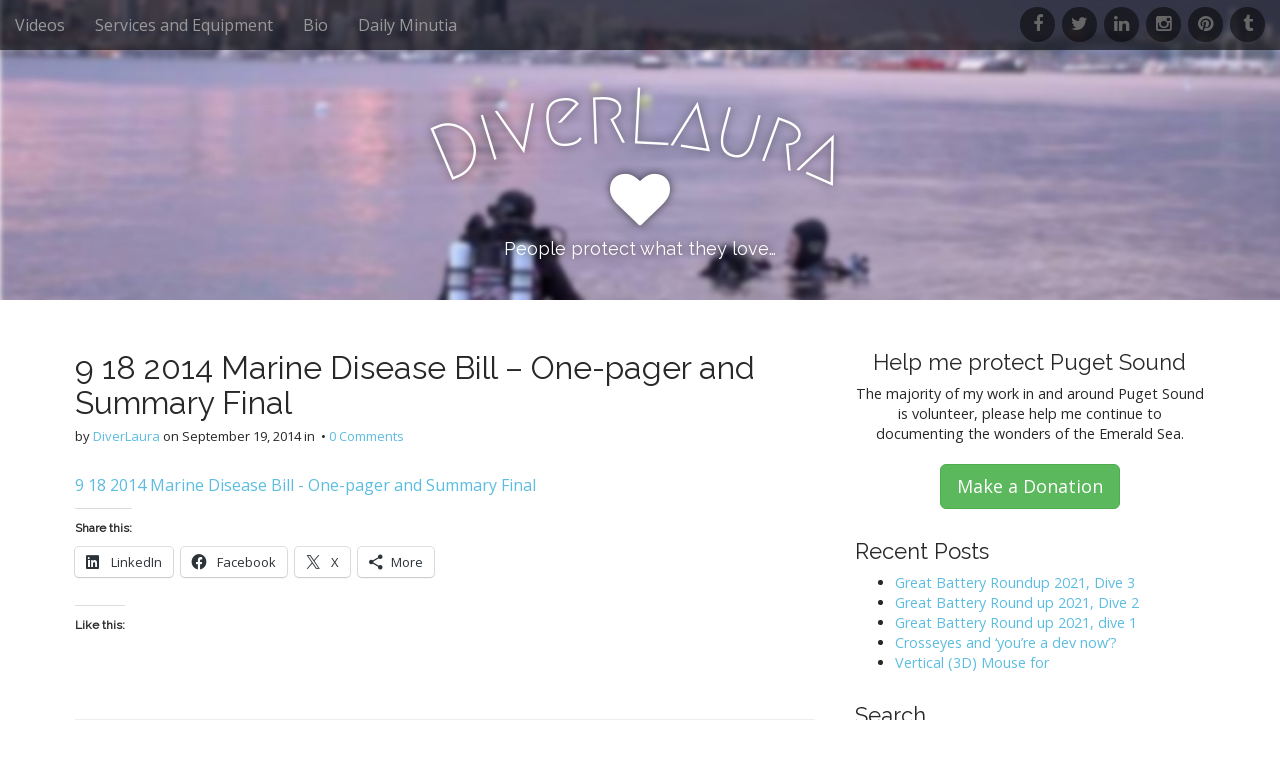

--- FILE ---
content_type: text/html; charset=UTF-8
request_url: http://www.diverlaura.me/follow-marine-disease-emergency-act/9-18-2014-marine-disease-bill-one-pager-and-summary-final/
body_size: 12697
content:
<!DOCTYPE html>
<!--[if lt IE 7]><html class="no-js lt-ie9 lt-ie8 lt-ie7" lang="en-US"><![endif]-->
<!--[if IE 7]><html class="no-js lt-ie9 lt-ie8" lang="en-US"><![endif]-->
<!--[if IE 8]><html class="no-js lt-ie9" lang="en-US"><![endif]-->
<!--[if gt IE 8]><!--><html class="no-js" lang="en-US"><!--<![endif]-->
<head>
	<meta charset="UTF-8">
	<meta name="viewport" content="width=device-width">
	<link rel="profile" href="http://gmpg.org/xfn/11">
	<link rel="pingback" href="http://www.diverlaura.me/xmlrpc.php">
	<!--[if IE]><script src="http://www.diverlaura.me/wp-content/themes/arcade/library/js/html5.js"></script><![endif]-->
	<meta name='robots' content='index, follow, max-image-preview:large, max-snippet:-1, max-video-preview:-1' />

	<!-- This site is optimized with the Yoast SEO plugin v26.5 - https://yoast.com/wordpress/plugins/seo/ -->
	<title>9 18 2014 Marine Disease Bill - One-pager and Summary Final - DiverLaura</title>
	<link rel="canonical" href="http://www.diverlaura.me/follow-marine-disease-emergency-act/9-18-2014-marine-disease-bill-one-pager-and-summary-final/" />
	<meta property="og:locale" content="en_US" />
	<meta property="og:type" content="article" />
	<meta property="og:title" content="9 18 2014 Marine Disease Bill - One-pager and Summary Final - DiverLaura" />
	<meta property="og:description" content="9 18 2014 Marine Disease Bill - One-pager and Summary Final" />
	<meta property="og:url" content="http://www.diverlaura.me/follow-marine-disease-emergency-act/9-18-2014-marine-disease-bill-one-pager-and-summary-final/" />
	<meta property="og:site_name" content="DiverLaura" />
	<script type="application/ld+json" class="yoast-schema-graph">{"@context":"https://schema.org","@graph":[{"@type":"WebPage","@id":"http://www.diverlaura.me/follow-marine-disease-emergency-act/9-18-2014-marine-disease-bill-one-pager-and-summary-final/","url":"http://www.diverlaura.me/follow-marine-disease-emergency-act/9-18-2014-marine-disease-bill-one-pager-and-summary-final/","name":"9 18 2014 Marine Disease Bill - One-pager and Summary Final - DiverLaura","isPartOf":{"@id":"http://www.diverlaura.me/#website"},"primaryImageOfPage":{"@id":"http://www.diverlaura.me/follow-marine-disease-emergency-act/9-18-2014-marine-disease-bill-one-pager-and-summary-final/#primaryimage"},"image":{"@id":"http://www.diverlaura.me/follow-marine-disease-emergency-act/9-18-2014-marine-disease-bill-one-pager-and-summary-final/#primaryimage"},"thumbnailUrl":"","datePublished":"2014-09-19T19:50:50+00:00","breadcrumb":{"@id":"http://www.diverlaura.me/follow-marine-disease-emergency-act/9-18-2014-marine-disease-bill-one-pager-and-summary-final/#breadcrumb"},"inLanguage":"en-US","potentialAction":[{"@type":"ReadAction","target":["http://www.diverlaura.me/follow-marine-disease-emergency-act/9-18-2014-marine-disease-bill-one-pager-and-summary-final/"]}]},{"@type":"BreadcrumbList","@id":"http://www.diverlaura.me/follow-marine-disease-emergency-act/9-18-2014-marine-disease-bill-one-pager-and-summary-final/#breadcrumb","itemListElement":[{"@type":"ListItem","position":1,"name":"Home","item":"http://www.diverlaura.me/"},{"@type":"ListItem","position":2,"name":"Follow up on Marine Disease Emergency Act","item":"http://www.diverlaura.me/follow-marine-disease-emergency-act/"},{"@type":"ListItem","position":3,"name":"9 18 2014 Marine Disease Bill &#8211; One-pager and Summary Final"}]},{"@type":"WebSite","@id":"http://www.diverlaura.me/#website","url":"http://www.diverlaura.me/","name":"DiverLaura","description":"People protect what they love...","potentialAction":[{"@type":"SearchAction","target":{"@type":"EntryPoint","urlTemplate":"http://www.diverlaura.me/?s={search_term_string}"},"query-input":{"@type":"PropertyValueSpecification","valueRequired":true,"valueName":"search_term_string"}}],"inLanguage":"en-US"}]}</script>
	<!-- / Yoast SEO plugin. -->


<link rel='dns-prefetch' href='//releases.flowplayer.org' />
<link rel='dns-prefetch' href='//secure.gravatar.com' />
<link rel='dns-prefetch' href='//stats.wp.com' />
<link rel='dns-prefetch' href='//fonts.googleapis.com' />
<link rel='dns-prefetch' href='//v0.wordpress.com' />
<link rel='dns-prefetch' href='//widgets.wp.com' />
<link rel='dns-prefetch' href='//s0.wp.com' />
<link rel='dns-prefetch' href='//0.gravatar.com' />
<link rel='dns-prefetch' href='//1.gravatar.com' />
<link rel='dns-prefetch' href='//2.gravatar.com' />
<link rel="alternate" type="application/rss+xml" title="DiverLaura &raquo; Feed" href="http://www.diverlaura.me/feed/" />
<link rel="alternate" type="application/rss+xml" title="DiverLaura &raquo; Comments Feed" href="http://www.diverlaura.me/comments/feed/" />
<link rel="alternate" type="application/rss+xml" title="DiverLaura &raquo; 9 18 2014 Marine Disease Bill &#8211; One-pager and Summary Final Comments Feed" href="http://www.diverlaura.me/follow-marine-disease-emergency-act/9-18-2014-marine-disease-bill-one-pager-and-summary-final/feed/" />
<link rel="alternate" title="oEmbed (JSON)" type="application/json+oembed" href="http://www.diverlaura.me/wp-json/oembed/1.0/embed?url=http%3A%2F%2Fwww.diverlaura.me%2Ffollow-marine-disease-emergency-act%2F9-18-2014-marine-disease-bill-one-pager-and-summary-final%2F" />
<link rel="alternate" title="oEmbed (XML)" type="text/xml+oembed" href="http://www.diverlaura.me/wp-json/oembed/1.0/embed?url=http%3A%2F%2Fwww.diverlaura.me%2Ffollow-marine-disease-emergency-act%2F9-18-2014-marine-disease-bill-one-pager-and-summary-final%2F&#038;format=xml" />
<style id='wp-img-auto-sizes-contain-inline-css' type='text/css'>
img:is([sizes=auto i],[sizes^="auto," i]){contain-intrinsic-size:3000px 1500px}
/*# sourceURL=wp-img-auto-sizes-contain-inline-css */
</style>
<style id='wp-emoji-styles-inline-css' type='text/css'>

	img.wp-smiley, img.emoji {
		display: inline !important;
		border: none !important;
		box-shadow: none !important;
		height: 1em !important;
		width: 1em !important;
		margin: 0 0.07em !important;
		vertical-align: -0.1em !important;
		background: none !important;
		padding: 0 !important;
	}
/*# sourceURL=wp-emoji-styles-inline-css */
</style>
<style id='wp-block-library-inline-css' type='text/css'>
:root{--wp-block-synced-color:#7a00df;--wp-block-synced-color--rgb:122,0,223;--wp-bound-block-color:var(--wp-block-synced-color);--wp-editor-canvas-background:#ddd;--wp-admin-theme-color:#007cba;--wp-admin-theme-color--rgb:0,124,186;--wp-admin-theme-color-darker-10:#006ba1;--wp-admin-theme-color-darker-10--rgb:0,107,160.5;--wp-admin-theme-color-darker-20:#005a87;--wp-admin-theme-color-darker-20--rgb:0,90,135;--wp-admin-border-width-focus:2px}@media (min-resolution:192dpi){:root{--wp-admin-border-width-focus:1.5px}}.wp-element-button{cursor:pointer}:root .has-very-light-gray-background-color{background-color:#eee}:root .has-very-dark-gray-background-color{background-color:#313131}:root .has-very-light-gray-color{color:#eee}:root .has-very-dark-gray-color{color:#313131}:root .has-vivid-green-cyan-to-vivid-cyan-blue-gradient-background{background:linear-gradient(135deg,#00d084,#0693e3)}:root .has-purple-crush-gradient-background{background:linear-gradient(135deg,#34e2e4,#4721fb 50%,#ab1dfe)}:root .has-hazy-dawn-gradient-background{background:linear-gradient(135deg,#faaca8,#dad0ec)}:root .has-subdued-olive-gradient-background{background:linear-gradient(135deg,#fafae1,#67a671)}:root .has-atomic-cream-gradient-background{background:linear-gradient(135deg,#fdd79a,#004a59)}:root .has-nightshade-gradient-background{background:linear-gradient(135deg,#330968,#31cdcf)}:root .has-midnight-gradient-background{background:linear-gradient(135deg,#020381,#2874fc)}:root{--wp--preset--font-size--normal:16px;--wp--preset--font-size--huge:42px}.has-regular-font-size{font-size:1em}.has-larger-font-size{font-size:2.625em}.has-normal-font-size{font-size:var(--wp--preset--font-size--normal)}.has-huge-font-size{font-size:var(--wp--preset--font-size--huge)}.has-text-align-center{text-align:center}.has-text-align-left{text-align:left}.has-text-align-right{text-align:right}.has-fit-text{white-space:nowrap!important}#end-resizable-editor-section{display:none}.aligncenter{clear:both}.items-justified-left{justify-content:flex-start}.items-justified-center{justify-content:center}.items-justified-right{justify-content:flex-end}.items-justified-space-between{justify-content:space-between}.screen-reader-text{border:0;clip-path:inset(50%);height:1px;margin:-1px;overflow:hidden;padding:0;position:absolute;width:1px;word-wrap:normal!important}.screen-reader-text:focus{background-color:#ddd;clip-path:none;color:#444;display:block;font-size:1em;height:auto;left:5px;line-height:normal;padding:15px 23px 14px;text-decoration:none;top:5px;width:auto;z-index:100000}html :where(.has-border-color){border-style:solid}html :where([style*=border-top-color]){border-top-style:solid}html :where([style*=border-right-color]){border-right-style:solid}html :where([style*=border-bottom-color]){border-bottom-style:solid}html :where([style*=border-left-color]){border-left-style:solid}html :where([style*=border-width]){border-style:solid}html :where([style*=border-top-width]){border-top-style:solid}html :where([style*=border-right-width]){border-right-style:solid}html :where([style*=border-bottom-width]){border-bottom-style:solid}html :where([style*=border-left-width]){border-left-style:solid}html :where(img[class*=wp-image-]){height:auto;max-width:100%}:where(figure){margin:0 0 1em}html :where(.is-position-sticky){--wp-admin--admin-bar--position-offset:var(--wp-admin--admin-bar--height,0px)}@media screen and (max-width:600px){html :where(.is-position-sticky){--wp-admin--admin-bar--position-offset:0px}}

/*# sourceURL=wp-block-library-inline-css */
</style><style id='global-styles-inline-css' type='text/css'>
:root{--wp--preset--aspect-ratio--square: 1;--wp--preset--aspect-ratio--4-3: 4/3;--wp--preset--aspect-ratio--3-4: 3/4;--wp--preset--aspect-ratio--3-2: 3/2;--wp--preset--aspect-ratio--2-3: 2/3;--wp--preset--aspect-ratio--16-9: 16/9;--wp--preset--aspect-ratio--9-16: 9/16;--wp--preset--color--black: #000000;--wp--preset--color--cyan-bluish-gray: #abb8c3;--wp--preset--color--white: #ffffff;--wp--preset--color--pale-pink: #f78da7;--wp--preset--color--vivid-red: #cf2e2e;--wp--preset--color--luminous-vivid-orange: #ff6900;--wp--preset--color--luminous-vivid-amber: #fcb900;--wp--preset--color--light-green-cyan: #7bdcb5;--wp--preset--color--vivid-green-cyan: #00d084;--wp--preset--color--pale-cyan-blue: #8ed1fc;--wp--preset--color--vivid-cyan-blue: #0693e3;--wp--preset--color--vivid-purple: #9b51e0;--wp--preset--gradient--vivid-cyan-blue-to-vivid-purple: linear-gradient(135deg,rgb(6,147,227) 0%,rgb(155,81,224) 100%);--wp--preset--gradient--light-green-cyan-to-vivid-green-cyan: linear-gradient(135deg,rgb(122,220,180) 0%,rgb(0,208,130) 100%);--wp--preset--gradient--luminous-vivid-amber-to-luminous-vivid-orange: linear-gradient(135deg,rgb(252,185,0) 0%,rgb(255,105,0) 100%);--wp--preset--gradient--luminous-vivid-orange-to-vivid-red: linear-gradient(135deg,rgb(255,105,0) 0%,rgb(207,46,46) 100%);--wp--preset--gradient--very-light-gray-to-cyan-bluish-gray: linear-gradient(135deg,rgb(238,238,238) 0%,rgb(169,184,195) 100%);--wp--preset--gradient--cool-to-warm-spectrum: linear-gradient(135deg,rgb(74,234,220) 0%,rgb(151,120,209) 20%,rgb(207,42,186) 40%,rgb(238,44,130) 60%,rgb(251,105,98) 80%,rgb(254,248,76) 100%);--wp--preset--gradient--blush-light-purple: linear-gradient(135deg,rgb(255,206,236) 0%,rgb(152,150,240) 100%);--wp--preset--gradient--blush-bordeaux: linear-gradient(135deg,rgb(254,205,165) 0%,rgb(254,45,45) 50%,rgb(107,0,62) 100%);--wp--preset--gradient--luminous-dusk: linear-gradient(135deg,rgb(255,203,112) 0%,rgb(199,81,192) 50%,rgb(65,88,208) 100%);--wp--preset--gradient--pale-ocean: linear-gradient(135deg,rgb(255,245,203) 0%,rgb(182,227,212) 50%,rgb(51,167,181) 100%);--wp--preset--gradient--electric-grass: linear-gradient(135deg,rgb(202,248,128) 0%,rgb(113,206,126) 100%);--wp--preset--gradient--midnight: linear-gradient(135deg,rgb(2,3,129) 0%,rgb(40,116,252) 100%);--wp--preset--font-size--small: 13px;--wp--preset--font-size--medium: 20px;--wp--preset--font-size--large: 36px;--wp--preset--font-size--x-large: 42px;--wp--preset--spacing--20: 0.44rem;--wp--preset--spacing--30: 0.67rem;--wp--preset--spacing--40: 1rem;--wp--preset--spacing--50: 1.5rem;--wp--preset--spacing--60: 2.25rem;--wp--preset--spacing--70: 3.38rem;--wp--preset--spacing--80: 5.06rem;--wp--preset--shadow--natural: 6px 6px 9px rgba(0, 0, 0, 0.2);--wp--preset--shadow--deep: 12px 12px 50px rgba(0, 0, 0, 0.4);--wp--preset--shadow--sharp: 6px 6px 0px rgba(0, 0, 0, 0.2);--wp--preset--shadow--outlined: 6px 6px 0px -3px rgb(255, 255, 255), 6px 6px rgb(0, 0, 0);--wp--preset--shadow--crisp: 6px 6px 0px rgb(0, 0, 0);}:where(.is-layout-flex){gap: 0.5em;}:where(.is-layout-grid){gap: 0.5em;}body .is-layout-flex{display: flex;}.is-layout-flex{flex-wrap: wrap;align-items: center;}.is-layout-flex > :is(*, div){margin: 0;}body .is-layout-grid{display: grid;}.is-layout-grid > :is(*, div){margin: 0;}:where(.wp-block-columns.is-layout-flex){gap: 2em;}:where(.wp-block-columns.is-layout-grid){gap: 2em;}:where(.wp-block-post-template.is-layout-flex){gap: 1.25em;}:where(.wp-block-post-template.is-layout-grid){gap: 1.25em;}.has-black-color{color: var(--wp--preset--color--black) !important;}.has-cyan-bluish-gray-color{color: var(--wp--preset--color--cyan-bluish-gray) !important;}.has-white-color{color: var(--wp--preset--color--white) !important;}.has-pale-pink-color{color: var(--wp--preset--color--pale-pink) !important;}.has-vivid-red-color{color: var(--wp--preset--color--vivid-red) !important;}.has-luminous-vivid-orange-color{color: var(--wp--preset--color--luminous-vivid-orange) !important;}.has-luminous-vivid-amber-color{color: var(--wp--preset--color--luminous-vivid-amber) !important;}.has-light-green-cyan-color{color: var(--wp--preset--color--light-green-cyan) !important;}.has-vivid-green-cyan-color{color: var(--wp--preset--color--vivid-green-cyan) !important;}.has-pale-cyan-blue-color{color: var(--wp--preset--color--pale-cyan-blue) !important;}.has-vivid-cyan-blue-color{color: var(--wp--preset--color--vivid-cyan-blue) !important;}.has-vivid-purple-color{color: var(--wp--preset--color--vivid-purple) !important;}.has-black-background-color{background-color: var(--wp--preset--color--black) !important;}.has-cyan-bluish-gray-background-color{background-color: var(--wp--preset--color--cyan-bluish-gray) !important;}.has-white-background-color{background-color: var(--wp--preset--color--white) !important;}.has-pale-pink-background-color{background-color: var(--wp--preset--color--pale-pink) !important;}.has-vivid-red-background-color{background-color: var(--wp--preset--color--vivid-red) !important;}.has-luminous-vivid-orange-background-color{background-color: var(--wp--preset--color--luminous-vivid-orange) !important;}.has-luminous-vivid-amber-background-color{background-color: var(--wp--preset--color--luminous-vivid-amber) !important;}.has-light-green-cyan-background-color{background-color: var(--wp--preset--color--light-green-cyan) !important;}.has-vivid-green-cyan-background-color{background-color: var(--wp--preset--color--vivid-green-cyan) !important;}.has-pale-cyan-blue-background-color{background-color: var(--wp--preset--color--pale-cyan-blue) !important;}.has-vivid-cyan-blue-background-color{background-color: var(--wp--preset--color--vivid-cyan-blue) !important;}.has-vivid-purple-background-color{background-color: var(--wp--preset--color--vivid-purple) !important;}.has-black-border-color{border-color: var(--wp--preset--color--black) !important;}.has-cyan-bluish-gray-border-color{border-color: var(--wp--preset--color--cyan-bluish-gray) !important;}.has-white-border-color{border-color: var(--wp--preset--color--white) !important;}.has-pale-pink-border-color{border-color: var(--wp--preset--color--pale-pink) !important;}.has-vivid-red-border-color{border-color: var(--wp--preset--color--vivid-red) !important;}.has-luminous-vivid-orange-border-color{border-color: var(--wp--preset--color--luminous-vivid-orange) !important;}.has-luminous-vivid-amber-border-color{border-color: var(--wp--preset--color--luminous-vivid-amber) !important;}.has-light-green-cyan-border-color{border-color: var(--wp--preset--color--light-green-cyan) !important;}.has-vivid-green-cyan-border-color{border-color: var(--wp--preset--color--vivid-green-cyan) !important;}.has-pale-cyan-blue-border-color{border-color: var(--wp--preset--color--pale-cyan-blue) !important;}.has-vivid-cyan-blue-border-color{border-color: var(--wp--preset--color--vivid-cyan-blue) !important;}.has-vivid-purple-border-color{border-color: var(--wp--preset--color--vivid-purple) !important;}.has-vivid-cyan-blue-to-vivid-purple-gradient-background{background: var(--wp--preset--gradient--vivid-cyan-blue-to-vivid-purple) !important;}.has-light-green-cyan-to-vivid-green-cyan-gradient-background{background: var(--wp--preset--gradient--light-green-cyan-to-vivid-green-cyan) !important;}.has-luminous-vivid-amber-to-luminous-vivid-orange-gradient-background{background: var(--wp--preset--gradient--luminous-vivid-amber-to-luminous-vivid-orange) !important;}.has-luminous-vivid-orange-to-vivid-red-gradient-background{background: var(--wp--preset--gradient--luminous-vivid-orange-to-vivid-red) !important;}.has-very-light-gray-to-cyan-bluish-gray-gradient-background{background: var(--wp--preset--gradient--very-light-gray-to-cyan-bluish-gray) !important;}.has-cool-to-warm-spectrum-gradient-background{background: var(--wp--preset--gradient--cool-to-warm-spectrum) !important;}.has-blush-light-purple-gradient-background{background: var(--wp--preset--gradient--blush-light-purple) !important;}.has-blush-bordeaux-gradient-background{background: var(--wp--preset--gradient--blush-bordeaux) !important;}.has-luminous-dusk-gradient-background{background: var(--wp--preset--gradient--luminous-dusk) !important;}.has-pale-ocean-gradient-background{background: var(--wp--preset--gradient--pale-ocean) !important;}.has-electric-grass-gradient-background{background: var(--wp--preset--gradient--electric-grass) !important;}.has-midnight-gradient-background{background: var(--wp--preset--gradient--midnight) !important;}.has-small-font-size{font-size: var(--wp--preset--font-size--small) !important;}.has-medium-font-size{font-size: var(--wp--preset--font-size--medium) !important;}.has-large-font-size{font-size: var(--wp--preset--font-size--large) !important;}.has-x-large-font-size{font-size: var(--wp--preset--font-size--x-large) !important;}
/*# sourceURL=global-styles-inline-css */
</style>

<style id='classic-theme-styles-inline-css' type='text/css'>
/*! This file is auto-generated */
.wp-block-button__link{color:#fff;background-color:#32373c;border-radius:9999px;box-shadow:none;text-decoration:none;padding:calc(.667em + 2px) calc(1.333em + 2px);font-size:1.125em}.wp-block-file__button{background:#32373c;color:#fff;text-decoration:none}
/*# sourceURL=/wp-includes/css/classic-themes.min.css */
</style>
<link rel='stylesheet' id='titan-adminbar-styles-css' href='http://www.diverlaura.me/wp-content/plugins/anti-spam/assets/css/admin-bar.css?ver=7.3.5' type='text/css' media='all' />
<link rel='stylesheet' id='prettyphoto-css' href='http://www.diverlaura.me/wp-content/plugins/wp-lightbox-ultimate/lib/prettyPhoto/css/prettyPhoto.css?ver=2.1.3' type='text/css' media='all' />
<link rel='stylesheet' id='flowplayer-css' href='https://releases.flowplayer.org/5.4.6/skin/minimalist.css?ver=2.1.3' type='text/css' media='all' />
<link rel='stylesheet' id='fancybox-css' href='http://www.diverlaura.me/wp-content/plugins/wp-lightbox-ultimate/lib/fancybox/source/jquery.fancybox.css?ver=2.1.3' type='text/css' media='all' />
<link rel='stylesheet' id='fancybox-buttons-css' href='http://www.diverlaura.me/wp-content/plugins/wp-lightbox-ultimate/lib/fancybox/source/helpers/jquery.fancybox-buttons.css?ver=2.1.3' type='text/css' media='all' />
<link rel='stylesheet' id='fancybox-thumbs-css' href='http://www.diverlaura.me/wp-content/plugins/wp-lightbox-ultimate/lib/fancybox/source/helpers/jquery.fancybox-thumbs.css?ver=2.1.3' type='text/css' media='all' />
<link rel='stylesheet' id='wplu-css' href='http://www.diverlaura.me/wp-content/plugins/wp-lightbox-ultimate/lib/css/wp_lightbox_ultimate.css?ver=2.1.3' type='text/css' media='all' />
<link rel='stylesheet' id='wplucustom-css' href='http://www.diverlaura.me/wp-content/plugins/wp-lightbox-ultimate/wp_lightbox_ultimate_custom.css?ver=2.1.3' type='text/css' media='all' />
<link rel='stylesheet' id='theme_stylesheet-css' href='http://www.diverlaura.me/wp-content/themes/arcade/style.css?ver=6.9' type='text/css' media='all' />
<link rel='stylesheet' id='google_fonts-css' href='//fonts.googleapis.com/css?family=Megrim%7COpen+Sans%3A400%2C400italic%2C700%2C700italic%7CRaleway&#038;ver=6.9' type='text/css' media='all' />
<link rel='stylesheet' id='font_awesome-css' href='http://www.diverlaura.me/wp-content/themes/arcade/library/css/font-awesome.css?ver=4.3.0' type='text/css' media='all' />
<link rel='stylesheet' id='jetpack_likes-css' href='http://www.diverlaura.me/wp-content/plugins/jetpack/modules/likes/style.css?ver=15.3.1' type='text/css' media='all' />
<link rel='stylesheet' id='jetpack-subscriptions-css' href='http://www.diverlaura.me/wp-content/plugins/jetpack/_inc/build/subscriptions/subscriptions.min.css?ver=15.3.1' type='text/css' media='all' />
<link rel='stylesheet' id='sharedaddy-css' href='http://www.diverlaura.me/wp-content/plugins/jetpack/modules/sharedaddy/sharing.css?ver=15.3.1' type='text/css' media='all' />
<link rel='stylesheet' id='social-logos-css' href='http://www.diverlaura.me/wp-content/plugins/jetpack/_inc/social-logos/social-logos.min.css?ver=15.3.1' type='text/css' media='all' />
<script type="text/javascript" src="http://www.diverlaura.me/wp-includes/js/jquery/jquery.min.js?ver=3.7.1" id="jquery-core-js"></script>
<script type="text/javascript" src="http://www.diverlaura.me/wp-includes/js/jquery/jquery-migrate.min.js?ver=3.4.1" id="jquery-migrate-js"></script>
<script type="text/javascript" src="http://www.diverlaura.me/wp-content/plugins/wp-lightbox-ultimate/lib/prettyPhoto/js/jquery.prettyPhoto.js?ver=2.1.3" id="prettyphoto-js"></script>
<script type="text/javascript" id="wplu-prettyphoto-js-extra">
/* <![CDATA[ */
var wplupp_vars = {"prettyPhoto_rel":"wp_lightbox_prettyPhoto","animation_speed":"fast","slideshow":"5000","autoplay_slideshow":"false","opacity":"0.80","show_title":"false","allow_resize":"false","allow_expand":"false","default_width":"640","default_height":"480","counter_separator_label":"/","theme":"pp_default","horizontal_padding":"20","hideflash":"false","wmode":"opaque","autoplay":"false","modal":"false","deeplinking":"false","overlay_gallery":"false","overlay_gallery_max":"30","keyboard_shortcuts":"true","ie6_fallback":"true"};
//# sourceURL=wplu-prettyphoto-js-extra
/* ]]> */
</script>
<script type="text/javascript" src="http://www.diverlaura.me/wp-content/plugins/wp-lightbox-ultimate/lib/prettyPhoto/js/wplu_prettyPhoto.js?ver=2.1.3" id="wplu-prettyphoto-js"></script>
<script type="text/javascript" src="https://releases.flowplayer.org/5.4.6/flowplayer.min.js?ver=2.1.3" id="flowplayer-js"></script>
<script type="text/javascript" src="http://www.diverlaura.me/wp-content/plugins/wp-lightbox-ultimate/lib/fancybox/lib/jquery.mousewheel-3.0.6.pack.js?ver=2.1.3" id="fancybox-mousewheel-js"></script>
<script type="text/javascript" src="http://www.diverlaura.me/wp-content/plugins/wp-lightbox-ultimate/lib/fancybox/source/jquery.fancybox.pack.js?ver=2.1.3" id="fancybox-js"></script>
<script type="text/javascript" src="http://www.diverlaura.me/wp-content/plugins/wp-lightbox-ultimate/lib/fancybox/source/helpers/jquery.fancybox-buttons.js?ver=2.1.3" id="fancybox-buttons-js"></script>
<script type="text/javascript" src="http://www.diverlaura.me/wp-content/plugins/wp-lightbox-ultimate/lib/fancybox/source/helpers/jquery.fancybox-media.js?ver=2.1.3" id="fancybox-media-js"></script>
<script type="text/javascript" src="http://www.diverlaura.me/wp-content/plugins/wp-lightbox-ultimate/lib/fancybox/source/helpers/jquery.fancybox-thumbs.js?ver=2.1.3" id="fancybox-thumbs-js"></script>
<script type="text/javascript" src="http://www.diverlaura.me/wp-content/plugins/wp-lightbox-ultimate/lib/html5lightbox/html5lightbox.js?ver=2.1.3" id="html5box-js"></script>
<link rel="https://api.w.org/" href="http://www.diverlaura.me/wp-json/" /><link rel="alternate" title="JSON" type="application/json" href="http://www.diverlaura.me/wp-json/wp/v2/media/322" /><link rel="EditURI" type="application/rsd+xml" title="RSD" href="http://www.diverlaura.me/xmlrpc.php?rsd" />
<meta name="generator" content="WordPress 6.9" />
<link rel='shortlink' href='https://wp.me/a4yGzi-5c' />
<script type="text/javascript">
        WP_LIGHTBOX_VERSION="2.1.3";
        WP_LIGHTBOX_PLUGIN_URL="http://www.diverlaura.me/wp-content/plugins/wp-lightbox-ultimate";
        
        </script>	<style>img#wpstats{display:none}</style>
		<style>
.container { max-width: 1170px; }
a, .page-header .navigation a { color: #5cbde0; }
a:hover { color: #39b3d7; }
body { font-family: "Open Sans", sans-serif; font-weight: normal; font-size: 16px; }
#site-title a { font-family: Megrim, cursive; font-weight: normal; }
.only-on-home.no-fittext #site-title a { font-size: 120px; }
main, #home-page-widgets, .home-jumbotron, #site-navigation { color: #282828; }
h1, h2, h3, h4, h5, h6, h1 a, h2 a, h3 a, h4 a, h5 a, h6 a { color: #282828; font-family: Raleway, sans-serif; font-weight: normal; }
.entry-title, .entry-title a { font-family: Raleway, sans-serif; font-weight: normal; font-size: 32px; }
.entry-meta, .entry-meta a { font-family: "Open Sans", sans-serif; font-weight: normal; font-size: 13px; }
</style>
	<style type="text/css">.recentcomments a{display:inline !important;padding:0 !important;margin:0 !important;}</style></head>
<body class="attachment wp-singular attachment-template-default single single-attachment postid-322 attachmentid-322 attachment-vnd.openxmlformats-officedocument.wordprocessingml.document wp-theme-arcade no-fittext">

	<div id="page">

		<header id="header">
			<nav id="site-navigation" class="navbar navbar-inverse navbar-fixed-top" role="navigation">
				<h3 class="sr-only">Main menu</h3>
				<a class="sr-only" href="#primary" title="Skip to content">Skip to content</a>

				<div class="navbar-header">
					<button type="button" class="navbar-toggle" data-toggle="collapse" data-target=".navbar-collapse">
				        <span class="icon-bar"></span>
				        <span class="icon-bar"></span>
				        <span class="icon-bar"></span>
				    </button>
				</div>

				<div class="collapse navbar-collapse">
					<ul id="menu-menu-1" class="nav navbar-nav"><li id="menu-item-23" class="menu-item menu-item-type-post_type menu-item-object-page menu-item-23"><a href="http://www.diverlaura.me/videos/">Videos</a></li>
<li id="menu-item-24" class="menu-item menu-item-type-post_type menu-item-object-page menu-item-24"><a href="http://www.diverlaura.me/services/">Services and Equipment</a></li>
<li id="menu-item-25" class="menu-item menu-item-type-post_type menu-item-object-page menu-item-25"><a href="http://www.diverlaura.me/bio/">Bio</a></li>
<li id="menu-item-55" class="menu-item menu-item-type-post_type menu-item-object-page current_page_parent menu-item-55"><a href="http://www.diverlaura.me/daily-minutia/">Daily Minutia</a></li>
</ul><div id="menu-social" class="menu navbar-right"><ul id="menu-social-items" class="menu-items"><li id="menu-item-70" class="menu-item menu-item-type-custom menu-item-object-custom menu-item-70"><a href="http://facebook.com/diverlaura"><span class="sr-only">facebook</span></a></li>
<li id="menu-item-71" class="menu-item menu-item-type-custom menu-item-object-custom menu-item-71"><a href="http://twitter.com/diverlaura"><span class="sr-only">twitter</span></a></li>
<li id="menu-item-73" class="menu-item menu-item-type-custom menu-item-object-custom menu-item-73"><a href="http://http://www.linkedin.com/profile/view?id=8432438&#038;trk"><span class="sr-only">linkedin</span></a></li>
<li id="menu-item-75" class="menu-item menu-item-type-custom menu-item-object-custom menu-item-75"><a href="http://http://instagram.com/diverlaura"><span class="sr-only">instagram</span></a></li>
<li id="menu-item-72" class="menu-item menu-item-type-custom menu-item-object-custom menu-item-72"><a href="http://http://www.pinterest.com/diverlaura/"><span class="sr-only">pinterest</span></a></li>
<li id="menu-item-74" class="menu-item menu-item-type-custom menu-item-object-custom menu-item-74"><a href="http://http://diverlaura.tumblr.com"><span class="sr-only">tumblr</span></a></li>
</ul></div>				</div>
			</nav><!-- #site-navigation -->

			 <div class="title-card-wrapper">
                <div class="title-card">
    				<div id="site-meta">
    					
    					<h1 id="site-title">
    						<a href="http://www.diverlaura.me" title="DiverLaura" rel="home">DiverLaura</a>
    					</h1>

                        
    					    					<i class="fa fa-heart"></i>
    					
    					<h2 id="site-description">
    						People protect what they love&#8230;    					</h2>
						    					<a href="#" id="more-site" class="btn btn-default btn-lg">See More</a>
    				</div>

    							<img class="header-img" src="http://www.diverlaura.me/wp-content/uploads/2014/04/cropped-background3.jpg" alt="" />
							</div>
			</div>

		</header>

		<main>
	<div class="container">
		<div class="row">
			<div id="primary" class="col-md-8">
				
						<article id="post-322" class="clearfix post-322 attachment type-attachment status-inherit hentry xfolkentry">
		
	<h1 class="entry-title taggedlink">
					9 18 2014 Marine Disease Bill &#8211; One-pager and Summary Final			</h1>

		<div class="entry-meta">
		by <span class="vcard author"><span class="fn"><a href="http://www.diverlaura.me/author/diverlaura/" title="Posts by DiverLaura" rel="author">DiverLaura</a></span></span>&nbsp;on&nbsp;<a href="http://www.diverlaura.me/follow-marine-disease-emergency-act/9-18-2014-marine-disease-bill-one-pager-and-summary-final/" class="time"><time class="date published updated" datetime="2014-09-19">September 19, 2014</time></a>&nbsp;in&nbsp;&nbsp;&bull;&nbsp;<a href="http://www.diverlaura.me/follow-marine-disease-emergency-act/9-18-2014-marine-disease-bill-one-pager-and-summary-final/#respond">0 Comments</a>	</div>
	
	    <div class="entry-content description clearfix">
		    <p class="attachment"><a href='http://www.diverlaura.me/wp-content/uploads/2014/09/9-18-2014-Marine-Disease-Bill-One-pager-and-Summary-Final.docx'>9 18 2014 Marine Disease Bill - One-pager and Summary Final</a></p>
<div class="sharedaddy sd-sharing-enabled"><div class="robots-nocontent sd-block sd-social sd-social-icon-text sd-sharing"><h3 class="sd-title">Share this:</h3><div class="sd-content"><ul><li class="share-linkedin"><a rel="nofollow noopener noreferrer"
				data-shared="sharing-linkedin-322"
				class="share-linkedin sd-button share-icon"
				href="http://www.diverlaura.me/follow-marine-disease-emergency-act/9-18-2014-marine-disease-bill-one-pager-and-summary-final/?share=linkedin"
				target="_blank"
				aria-labelledby="sharing-linkedin-322"
				>
				<span id="sharing-linkedin-322" hidden>Click to share on LinkedIn (Opens in new window)</span>
				<span>LinkedIn</span>
			</a></li><li class="share-facebook"><a rel="nofollow noopener noreferrer"
				data-shared="sharing-facebook-322"
				class="share-facebook sd-button share-icon"
				href="http://www.diverlaura.me/follow-marine-disease-emergency-act/9-18-2014-marine-disease-bill-one-pager-and-summary-final/?share=facebook"
				target="_blank"
				aria-labelledby="sharing-facebook-322"
				>
				<span id="sharing-facebook-322" hidden>Click to share on Facebook (Opens in new window)</span>
				<span>Facebook</span>
			</a></li><li class="share-twitter"><a rel="nofollow noopener noreferrer"
				data-shared="sharing-twitter-322"
				class="share-twitter sd-button share-icon"
				href="http://www.diverlaura.me/follow-marine-disease-emergency-act/9-18-2014-marine-disease-bill-one-pager-and-summary-final/?share=twitter"
				target="_blank"
				aria-labelledby="sharing-twitter-322"
				>
				<span id="sharing-twitter-322" hidden>Click to share on X (Opens in new window)</span>
				<span>X</span>
			</a></li><li><a href="#" class="sharing-anchor sd-button share-more"><span>More</span></a></li><li class="share-end"></li></ul><div class="sharing-hidden"><div class="inner" style="display: none;"><ul><li class="share-email"><a rel="nofollow noopener noreferrer"
				data-shared="sharing-email-322"
				class="share-email sd-button share-icon"
				href="mailto:?subject=%5BShared%20Post%5D%209%2018%202014%20Marine%20Disease%20Bill%20-%20One-pager%20and%20Summary%20Final&#038;body=http%3A%2F%2Fwww.diverlaura.me%2Ffollow-marine-disease-emergency-act%2F9-18-2014-marine-disease-bill-one-pager-and-summary-final%2F&#038;share=email"
				target="_blank"
				aria-labelledby="sharing-email-322"
				data-email-share-error-title="Do you have email set up?" data-email-share-error-text="If you&#039;re having problems sharing via email, you might not have email set up for your browser. You may need to create a new email yourself." data-email-share-nonce="d6297f6db0" data-email-share-track-url="http://www.diverlaura.me/follow-marine-disease-emergency-act/9-18-2014-marine-disease-bill-one-pager-and-summary-final/?share=email">
				<span id="sharing-email-322" hidden>Click to email a link to a friend (Opens in new window)</span>
				<span>Email</span>
			</a></li><li class="share-print"><a rel="nofollow noopener noreferrer"
				data-shared="sharing-print-322"
				class="share-print sd-button share-icon"
				href="http://www.diverlaura.me/follow-marine-disease-emergency-act/9-18-2014-marine-disease-bill-one-pager-and-summary-final/#print?share=print"
				target="_blank"
				aria-labelledby="sharing-print-322"
				>
				<span id="sharing-print-322" hidden>Click to print (Opens in new window)</span>
				<span>Print</span>
			</a></li><li class="share-pinterest"><a rel="nofollow noopener noreferrer"
				data-shared="sharing-pinterest-322"
				class="share-pinterest sd-button share-icon"
				href="http://www.diverlaura.me/follow-marine-disease-emergency-act/9-18-2014-marine-disease-bill-one-pager-and-summary-final/?share=pinterest"
				target="_blank"
				aria-labelledby="sharing-pinterest-322"
				>
				<span id="sharing-pinterest-322" hidden>Click to share on Pinterest (Opens in new window)</span>
				<span>Pinterest</span>
			</a></li><li class="share-tumblr"><a rel="nofollow noopener noreferrer"
				data-shared="sharing-tumblr-322"
				class="share-tumblr sd-button share-icon"
				href="http://www.diverlaura.me/follow-marine-disease-emergency-act/9-18-2014-marine-disease-bill-one-pager-and-summary-final/?share=tumblr"
				target="_blank"
				aria-labelledby="sharing-tumblr-322"
				>
				<span id="sharing-tumblr-322" hidden>Click to share on Tumblr (Opens in new window)</span>
				<span>Tumblr</span>
			</a></li><li class="share-pocket"><a rel="nofollow noopener noreferrer"
				data-shared="sharing-pocket-322"
				class="share-pocket sd-button share-icon"
				href="http://www.diverlaura.me/follow-marine-disease-emergency-act/9-18-2014-marine-disease-bill-one-pager-and-summary-final/?share=pocket"
				target="_blank"
				aria-labelledby="sharing-pocket-322"
				>
				<span id="sharing-pocket-322" hidden>Click to share on Pocket (Opens in new window)</span>
				<span>Pocket</span>
			</a></li><li class="share-reddit"><a rel="nofollow noopener noreferrer"
				data-shared="sharing-reddit-322"
				class="share-reddit sd-button share-icon"
				href="http://www.diverlaura.me/follow-marine-disease-emergency-act/9-18-2014-marine-disease-bill-one-pager-and-summary-final/?share=reddit"
				target="_blank"
				aria-labelledby="sharing-reddit-322"
				>
				<span id="sharing-reddit-322" hidden>Click to share on Reddit (Opens in new window)</span>
				<span>Reddit</span>
			</a></li><li class="share-end"></li></ul></div></div></div></div></div><div class='sharedaddy sd-block sd-like jetpack-likes-widget-wrapper jetpack-likes-widget-unloaded' id='like-post-wrapper-67372132-322-697ebe35a1162' data-src='https://widgets.wp.com/likes/?ver=15.3.1#blog_id=67372132&amp;post_id=322&amp;origin=www.diverlaura.me&amp;obj_id=67372132-322-697ebe35a1162' data-name='like-post-frame-67372132-322-697ebe35a1162' data-title='Like or Reblog'><h3 class="sd-title">Like this:</h3><div class='likes-widget-placeholder post-likes-widget-placeholder' style='height: 55px;'><span class='button'><span>Like</span></span> <span class="loading">Loading...</span></div><span class='sd-text-color'></span><a class='sd-link-color'></a></div>	    </div><!-- .entry-content -->
	    	<footer class="clearfix">
	    	</footer><!-- .entry -->
	</article><!-- #post-322 -->
					<div id="posts-pagination" class="clearfix">
						<h3 class="sr-only">Post navigation</h3>
						<div class="previous pull-left"><a href="http://www.diverlaura.me/follow-marine-disease-emergency-act/" rel="prev">&larr; Follow up on Marine Disease Emergency Act</a></div>
						<div class="next pull-right"></div>
					</div><!-- #posts-pagination -->

					
<div id="comments" class="comments-area">
	
	
		<div id="respond" class="comment-respond">
		<h3 id="reply-title" class="comment-reply-title">Leave a Reply <small><a rel="nofollow" id="cancel-comment-reply-link" href="/follow-marine-disease-emergency-act/9-18-2014-marine-disease-bill-one-pager-and-summary-final/#respond" style="display:none;">Cancel reply</a></small></h3><form action="http://www.diverlaura.me/wp-comments-post.php" method="post" id="commentform" class="comment-form"><p class="comment-notes"><span id="email-notes">Your email address will not be published.</span> <span class="required-field-message">Required fields are marked <span class="required">*</span></span></p><p class="comment-form-comment"><label for="comment">Comment <span class="required">*</span></label> <textarea id="comment" name="comment" cols="45" rows="8" maxlength="65525" required></textarea></p><p class="comment-form-author"><label for="author">Name <span class="required">*</span></label> <input id="author" name="author" type="text" value="" size="30" maxlength="245" autocomplete="name" required /></p>
<p class="comment-form-email"><label for="email">Email <span class="required">*</span></label> <input id="email" name="email" type="email" value="" size="30" maxlength="100" aria-describedby="email-notes" autocomplete="email" required /></p>
<p class="comment-form-url"><label for="url">Website</label> <input id="url" name="url" type="url" value="" size="30" maxlength="200" autocomplete="url" /></p>
<p class="form-submit"><input name="submit" type="submit" id="submit" class="submit" value="Post Comment" /> <input type='hidden' name='comment_post_ID' value='322' id='comment_post_ID' />
<input type='hidden' name='comment_parent' id='comment_parent' value='0' />
</p><!-- Anti-spam plugin wordpress.org/plugins/anti-spam/ --><div class="wantispam-required-fields"><input type="hidden" name="wantispam_t" class="wantispam-control wantispam-control-t" value="1769913909" /><div class="wantispam-group wantispam-group-q" style="clear: both;">
					<label>Current ye@r <span class="required">*</span></label>
					<input type="hidden" name="wantispam_a" class="wantispam-control wantispam-control-a" value="2026" />
					<input type="text" name="wantispam_q" class="wantispam-control wantispam-control-q" value="7.3.5" autocomplete="off" />
				  </div>
<div class="wantispam-group wantispam-group-e" style="display: none;">
					<label>Leave this field empty</label>
					<input type="text" name="wantispam_e_email_url_website" class="wantispam-control wantispam-control-e" value="" autocomplete="off" />
				  </div>
</div><!--\End Anti-spam plugin --></form>	</div><!-- #respond -->
	</div><!-- #comments .comments-area -->
							</div>
				<div id="secondary" class="col-md-4 end" role="complementary">
		<aside id="bavotasan_custom_text_widget-8" class="widget bavotasan_custom_text_widget"><h3 class="widget-title"><a href="https://www.paypal.com/cgi-bin/webscr?cmd=_s-xclick&#038;hosted_button_id=P8PXLY6J2KB6Y">Help me protect Puget Sound</a></h3>
		<div class="textwidget">
			The majority of my work in and around Puget Sound is volunteer, please help me continue to documenting the wonders of the Emerald Sea.		</div>
		<a href="https://www.paypal.com/cgi-bin/webscr?cmd=_s-xclick&#038;hosted_button_id=P8PXLY6J2KB6Y" class="btn btn-success btn-lg">Make a Donation</a></aside>
		<aside id="recent-posts-4" class="widget widget_recent_entries">
		<h3 class="widget-title">Recent Posts</h3>
		<ul>
											<li>
					<a href="http://www.diverlaura.me/great-battery-roundup-2021-dive-3/">Great Battery Roundup 2021, Dive 3</a>
									</li>
											<li>
					<a href="http://www.diverlaura.me/great-battery-round-up-2021-dive-2/">Great Battery Round up 2021, Dive 2</a>
									</li>
											<li>
					<a href="http://www.diverlaura.me/great-battery-round-up-2021-dive-1/">Great Battery Round up 2021, dive 1</a>
									</li>
											<li>
					<a href="http://www.diverlaura.me/crosseyes-and-youre-a-dev-now/">Crosseyes and &#8216;you&#8217;re a dev now&#8217;?</a>
									</li>
											<li>
					<a href="http://www.diverlaura.me/vertical-3d-mouse-for/">Vertical (3D) Mouse for</a>
									</li>
					</ul>

		</aside><aside id="search-4" class="widget widget_search"><h3 class="widget-title">Search</h3><form role="search" method="get" class="search-form" action="http://www.diverlaura.me">
	<span class="sr-only">Search for:</span>
	<input type="search" class="search-field" placeholder="Search &hellip;" value="" name="s">
</form></aside><aside id="blog_subscription-2" class="widget widget_blog_subscription jetpack_subscription_widget"><h3 class="widget-title">Subscribe via Email</h3>
			<div class="wp-block-jetpack-subscriptions__container">
			<form action="#" method="post" accept-charset="utf-8" id="subscribe-blog-blog_subscription-2"
				data-blog="67372132"
				data-post_access_level="everybody" >
									<p id="subscribe-email">
						<label id="jetpack-subscribe-label"
							class="screen-reader-text"
							for="subscribe-field-blog_subscription-2">
							Email Address						</label>
						<input type="email" name="email" autocomplete="email" required="required"
																					value=""
							id="subscribe-field-blog_subscription-2"
							placeholder="Email Address"
						/>
					</p>

					<p id="subscribe-submit"
											>
						<input type="hidden" name="action" value="subscribe"/>
						<input type="hidden" name="source" value="http://www.diverlaura.me/follow-marine-disease-emergency-act/9-18-2014-marine-disease-bill-one-pager-and-summary-final/"/>
						<input type="hidden" name="sub-type" value="widget"/>
						<input type="hidden" name="redirect_fragment" value="subscribe-blog-blog_subscription-2"/>
						<input type="hidden" id="_wpnonce" name="_wpnonce" value="424a6f3aca" /><input type="hidden" name="_wp_http_referer" value="/follow-marine-disease-emergency-act/9-18-2014-marine-disease-bill-one-pager-and-summary-final/" />						<button type="submit"
															class="wp-block-button__link"
																					name="jetpack_subscriptions_widget"
						>
							Subscribe						</button>
					</p>
							</form>
						</div>
			
</aside>	</div><!-- #secondary.widget-area -->

			</div>
	</div>

	</main><!-- main -->

	<footer id="footer" role="contentinfo">
		<div id="footer-content" class="container">
			<div class="row">
							</div><!-- .row -->

			<div class="row">
				<div class="copyright col-lg-12">
										<span class="line"></span>
										<span class="credit-link pull-right"><i class="fa fa-leaf"></i>The Arcade Theme by <a href="https://themes.bavotasan.com/themes/arcade-wordpress-theme/">bavotasan.com</a>.</span>
				</div><!-- .col-lg-12 -->
			</div><!-- .row -->
		</div><!-- #footer-content.container -->
	</footer><!-- #footer -->
</div><!-- #page -->

<script type="speculationrules">
{"prefetch":[{"source":"document","where":{"and":[{"href_matches":"/*"},{"not":{"href_matches":["/wp-*.php","/wp-admin/*","/wp-content/uploads/*","/wp-content/*","/wp-content/plugins/*","/wp-content/themes/arcade/*","/*\\?(.+)"]}},{"not":{"selector_matches":"a[rel~=\"nofollow\"]"}},{"not":{"selector_matches":".no-prefetch, .no-prefetch a"}}]},"eagerness":"conservative"}]}
</script>

	<script type="text/javascript">
		window.WPCOM_sharing_counts = {"http:\/\/www.diverlaura.me\/follow-marine-disease-emergency-act\/9-18-2014-marine-disease-bill-one-pager-and-summary-final\/":322};
	</script>
						<script type="text/javascript" src="http://www.diverlaura.me/wp-content/plugins/anti-spam/assets/js/anti-spam.js?ver=7.3.5" id="anti-spam-script-js"></script>
<script type="text/javascript" src="http://www.diverlaura.me/wp-includes/js/comment-reply.min.js?ver=6.9" id="comment-reply-js" async="async" data-wp-strategy="async" fetchpriority="low"></script>
<script type="text/javascript" src="http://www.diverlaura.me/wp-content/themes/arcade/library/js/bootstrap.min.js?ver=3.0.3" id="bootstrap-js"></script>
<script type="text/javascript" src="http://www.diverlaura.me/wp-content/themes/arcade/library/js/fillsize.js?ver=6.9" id="fillsize-js"></script>
<script type="text/javascript" id="arctext-js-extra">
/* <![CDATA[ */
var theme_js_vars = {"carousel":"","autoplay":"","tooltip":"","tabs":"","arc":"400","fittext":"","maxfont":"120"};
//# sourceURL=arctext-js-extra
/* ]]> */
</script>
<script type="text/javascript" src="http://www.diverlaura.me/wp-content/themes/arcade/library/js/jquery.arctext.js?ver=6.9" id="arctext-js"></script>
<script type="text/javascript" src="http://www.diverlaura.me/wp-content/themes/arcade/library/js/theme.js?ver=6.9" id="theme_js-js"></script>
<script type="text/javascript" id="jetpack-stats-js-before">
/* <![CDATA[ */
_stq = window._stq || [];
_stq.push([ "view", JSON.parse("{\"v\":\"ext\",\"blog\":\"67372132\",\"post\":\"322\",\"tz\":\"0\",\"srv\":\"www.diverlaura.me\",\"j\":\"1:15.3.1\"}") ]);
_stq.push([ "clickTrackerInit", "67372132", "322" ]);
//# sourceURL=jetpack-stats-js-before
/* ]]> */
</script>
<script type="text/javascript" src="https://stats.wp.com/e-202605.js" id="jetpack-stats-js" defer="defer" data-wp-strategy="defer"></script>
<script type="text/javascript" src="http://www.diverlaura.me/wp-content/plugins/jetpack/_inc/build/likes/queuehandler.min.js?ver=15.3.1" id="jetpack_likes_queuehandler-js"></script>
<script type="text/javascript" id="sharing-js-js-extra">
/* <![CDATA[ */
var sharing_js_options = {"lang":"en","counts":"1","is_stats_active":"1"};
//# sourceURL=sharing-js-js-extra
/* ]]> */
</script>
<script type="text/javascript" src="http://www.diverlaura.me/wp-content/plugins/jetpack/_inc/build/sharedaddy/sharing.min.js?ver=15.3.1" id="sharing-js-js"></script>
<script type="text/javascript" id="sharing-js-js-after">
/* <![CDATA[ */
var windowOpen;
			( function () {
				function matches( el, sel ) {
					return !! (
						el.matches && el.matches( sel ) ||
						el.msMatchesSelector && el.msMatchesSelector( sel )
					);
				}

				document.body.addEventListener( 'click', function ( event ) {
					if ( ! event.target ) {
						return;
					}

					var el;
					if ( matches( event.target, 'a.share-linkedin' ) ) {
						el = event.target;
					} else if ( event.target.parentNode && matches( event.target.parentNode, 'a.share-linkedin' ) ) {
						el = event.target.parentNode;
					}

					if ( el ) {
						event.preventDefault();

						// If there's another sharing window open, close it.
						if ( typeof windowOpen !== 'undefined' ) {
							windowOpen.close();
						}
						windowOpen = window.open( el.getAttribute( 'href' ), 'wpcomlinkedin', 'menubar=1,resizable=1,width=580,height=450' );
						return false;
					}
				} );
			} )();
var windowOpen;
			( function () {
				function matches( el, sel ) {
					return !! (
						el.matches && el.matches( sel ) ||
						el.msMatchesSelector && el.msMatchesSelector( sel )
					);
				}

				document.body.addEventListener( 'click', function ( event ) {
					if ( ! event.target ) {
						return;
					}

					var el;
					if ( matches( event.target, 'a.share-facebook' ) ) {
						el = event.target;
					} else if ( event.target.parentNode && matches( event.target.parentNode, 'a.share-facebook' ) ) {
						el = event.target.parentNode;
					}

					if ( el ) {
						event.preventDefault();

						// If there's another sharing window open, close it.
						if ( typeof windowOpen !== 'undefined' ) {
							windowOpen.close();
						}
						windowOpen = window.open( el.getAttribute( 'href' ), 'wpcomfacebook', 'menubar=1,resizable=1,width=600,height=400' );
						return false;
					}
				} );
			} )();
var windowOpen;
			( function () {
				function matches( el, sel ) {
					return !! (
						el.matches && el.matches( sel ) ||
						el.msMatchesSelector && el.msMatchesSelector( sel )
					);
				}

				document.body.addEventListener( 'click', function ( event ) {
					if ( ! event.target ) {
						return;
					}

					var el;
					if ( matches( event.target, 'a.share-twitter' ) ) {
						el = event.target;
					} else if ( event.target.parentNode && matches( event.target.parentNode, 'a.share-twitter' ) ) {
						el = event.target.parentNode;
					}

					if ( el ) {
						event.preventDefault();

						// If there's another sharing window open, close it.
						if ( typeof windowOpen !== 'undefined' ) {
							windowOpen.close();
						}
						windowOpen = window.open( el.getAttribute( 'href' ), 'wpcomtwitter', 'menubar=1,resizable=1,width=600,height=350' );
						return false;
					}
				} );
			} )();
var windowOpen;
			( function () {
				function matches( el, sel ) {
					return !! (
						el.matches && el.matches( sel ) ||
						el.msMatchesSelector && el.msMatchesSelector( sel )
					);
				}

				document.body.addEventListener( 'click', function ( event ) {
					if ( ! event.target ) {
						return;
					}

					var el;
					if ( matches( event.target, 'a.share-tumblr' ) ) {
						el = event.target;
					} else if ( event.target.parentNode && matches( event.target.parentNode, 'a.share-tumblr' ) ) {
						el = event.target.parentNode;
					}

					if ( el ) {
						event.preventDefault();

						// If there's another sharing window open, close it.
						if ( typeof windowOpen !== 'undefined' ) {
							windowOpen.close();
						}
						windowOpen = window.open( el.getAttribute( 'href' ), 'wpcomtumblr', 'menubar=1,resizable=1,width=450,height=450' );
						return false;
					}
				} );
			} )();
var windowOpen;
			( function () {
				function matches( el, sel ) {
					return !! (
						el.matches && el.matches( sel ) ||
						el.msMatchesSelector && el.msMatchesSelector( sel )
					);
				}

				document.body.addEventListener( 'click', function ( event ) {
					if ( ! event.target ) {
						return;
					}

					var el;
					if ( matches( event.target, 'a.share-pocket' ) ) {
						el = event.target;
					} else if ( event.target.parentNode && matches( event.target.parentNode, 'a.share-pocket' ) ) {
						el = event.target.parentNode;
					}

					if ( el ) {
						event.preventDefault();

						// If there's another sharing window open, close it.
						if ( typeof windowOpen !== 'undefined' ) {
							windowOpen.close();
						}
						windowOpen = window.open( el.getAttribute( 'href' ), 'wpcompocket', 'menubar=1,resizable=1,width=450,height=450' );
						return false;
					}
				} );
			} )();
//# sourceURL=sharing-js-js-after
/* ]]> */
</script>
<script id="wp-emoji-settings" type="application/json">
{"baseUrl":"https://s.w.org/images/core/emoji/17.0.2/72x72/","ext":".png","svgUrl":"https://s.w.org/images/core/emoji/17.0.2/svg/","svgExt":".svg","source":{"concatemoji":"http://www.diverlaura.me/wp-includes/js/wp-emoji-release.min.js?ver=6.9"}}
</script>
<script type="module">
/* <![CDATA[ */
/*! This file is auto-generated */
const a=JSON.parse(document.getElementById("wp-emoji-settings").textContent),o=(window._wpemojiSettings=a,"wpEmojiSettingsSupports"),s=["flag","emoji"];function i(e){try{var t={supportTests:e,timestamp:(new Date).valueOf()};sessionStorage.setItem(o,JSON.stringify(t))}catch(e){}}function c(e,t,n){e.clearRect(0,0,e.canvas.width,e.canvas.height),e.fillText(t,0,0);t=new Uint32Array(e.getImageData(0,0,e.canvas.width,e.canvas.height).data);e.clearRect(0,0,e.canvas.width,e.canvas.height),e.fillText(n,0,0);const a=new Uint32Array(e.getImageData(0,0,e.canvas.width,e.canvas.height).data);return t.every((e,t)=>e===a[t])}function p(e,t){e.clearRect(0,0,e.canvas.width,e.canvas.height),e.fillText(t,0,0);var n=e.getImageData(16,16,1,1);for(let e=0;e<n.data.length;e++)if(0!==n.data[e])return!1;return!0}function u(e,t,n,a){switch(t){case"flag":return n(e,"\ud83c\udff3\ufe0f\u200d\u26a7\ufe0f","\ud83c\udff3\ufe0f\u200b\u26a7\ufe0f")?!1:!n(e,"\ud83c\udde8\ud83c\uddf6","\ud83c\udde8\u200b\ud83c\uddf6")&&!n(e,"\ud83c\udff4\udb40\udc67\udb40\udc62\udb40\udc65\udb40\udc6e\udb40\udc67\udb40\udc7f","\ud83c\udff4\u200b\udb40\udc67\u200b\udb40\udc62\u200b\udb40\udc65\u200b\udb40\udc6e\u200b\udb40\udc67\u200b\udb40\udc7f");case"emoji":return!a(e,"\ud83e\u1fac8")}return!1}function f(e,t,n,a){let r;const o=(r="undefined"!=typeof WorkerGlobalScope&&self instanceof WorkerGlobalScope?new OffscreenCanvas(300,150):document.createElement("canvas")).getContext("2d",{willReadFrequently:!0}),s=(o.textBaseline="top",o.font="600 32px Arial",{});return e.forEach(e=>{s[e]=t(o,e,n,a)}),s}function r(e){var t=document.createElement("script");t.src=e,t.defer=!0,document.head.appendChild(t)}a.supports={everything:!0,everythingExceptFlag:!0},new Promise(t=>{let n=function(){try{var e=JSON.parse(sessionStorage.getItem(o));if("object"==typeof e&&"number"==typeof e.timestamp&&(new Date).valueOf()<e.timestamp+604800&&"object"==typeof e.supportTests)return e.supportTests}catch(e){}return null}();if(!n){if("undefined"!=typeof Worker&&"undefined"!=typeof OffscreenCanvas&&"undefined"!=typeof URL&&URL.createObjectURL&&"undefined"!=typeof Blob)try{var e="postMessage("+f.toString()+"("+[JSON.stringify(s),u.toString(),c.toString(),p.toString()].join(",")+"));",a=new Blob([e],{type:"text/javascript"});const r=new Worker(URL.createObjectURL(a),{name:"wpTestEmojiSupports"});return void(r.onmessage=e=>{i(n=e.data),r.terminate(),t(n)})}catch(e){}i(n=f(s,u,c,p))}t(n)}).then(e=>{for(const n in e)a.supports[n]=e[n],a.supports.everything=a.supports.everything&&a.supports[n],"flag"!==n&&(a.supports.everythingExceptFlag=a.supports.everythingExceptFlag&&a.supports[n]);var t;a.supports.everythingExceptFlag=a.supports.everythingExceptFlag&&!a.supports.flag,a.supports.everything||((t=a.source||{}).concatemoji?r(t.concatemoji):t.wpemoji&&t.twemoji&&(r(t.twemoji),r(t.wpemoji)))});
//# sourceURL=http://www.diverlaura.me/wp-includes/js/wp-emoji-loader.min.js
/* ]]> */
</script>
	<iframe src='https://widgets.wp.com/likes/master.html?ver=20260201#ver=20260201' scrolling='no' id='likes-master' name='likes-master' style='display:none;'></iframe>
	<div id='likes-other-gravatars' role="dialog" aria-hidden="true" tabindex="-1"><div class="likes-text"><span>%d</span></div><ul class="wpl-avatars sd-like-gravatars"></ul></div>
	</body>
</html>